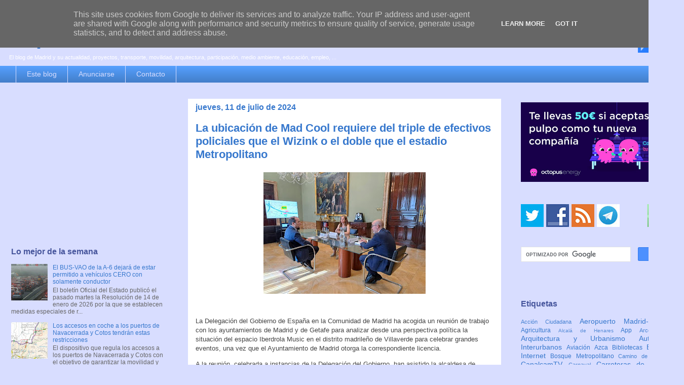

--- FILE ---
content_type: text/html; charset=UTF-8
request_url: https://www.espormadrid.es/b/stats?style=BLACK_TRANSPARENT&timeRange=LAST_WEEK&token=APq4FmCLz8t32HG0tvV3iw2FTiHEQU9hN6l47uvoHKpj0xFYTlBd5FzxY-VsAdxXe-2wz0OYxWnql0MNBLPiGeNWmKjh_ajvRw
body_size: 35
content:
{"total":53149,"sparklineOptions":{"backgroundColor":{"fillOpacity":0.1,"fill":"#000000"},"series":[{"areaOpacity":0.3,"color":"#202020"}]},"sparklineData":[[0,17],[1,15],[2,15],[3,100],[4,23],[5,13],[6,17],[7,46],[8,20],[9,23],[10,8],[11,11],[12,14],[13,13],[14,12],[15,11],[16,14],[17,32],[18,27],[19,16],[20,16],[21,14],[22,16],[23,16],[24,18],[25,27],[26,22],[27,18],[28,16],[29,9]],"nextTickMs":15319}

--- FILE ---
content_type: text/html; charset=utf-8
request_url: https://www.google.com/recaptcha/api2/aframe
body_size: 115
content:
<!DOCTYPE HTML><html><head><meta http-equiv="content-type" content="text/html; charset=UTF-8"></head><body><script nonce="S5ZFeNbF_lN-evZbUxEWjg">/** Anti-fraud and anti-abuse applications only. See google.com/recaptcha */ try{var clients={'sodar':'https://pagead2.googlesyndication.com/pagead/sodar?'};window.addEventListener("message",function(a){try{if(a.source===window.parent){var b=JSON.parse(a.data);var c=clients[b['id']];if(c){var d=document.createElement('img');d.src=c+b['params']+'&rc='+(localStorage.getItem("rc::a")?sessionStorage.getItem("rc::b"):"");window.document.body.appendChild(d);sessionStorage.setItem("rc::e",parseInt(sessionStorage.getItem("rc::e")||0)+1);localStorage.setItem("rc::h",'1769350929017');}}}catch(b){}});window.parent.postMessage("_grecaptcha_ready", "*");}catch(b){}</script></body></html>